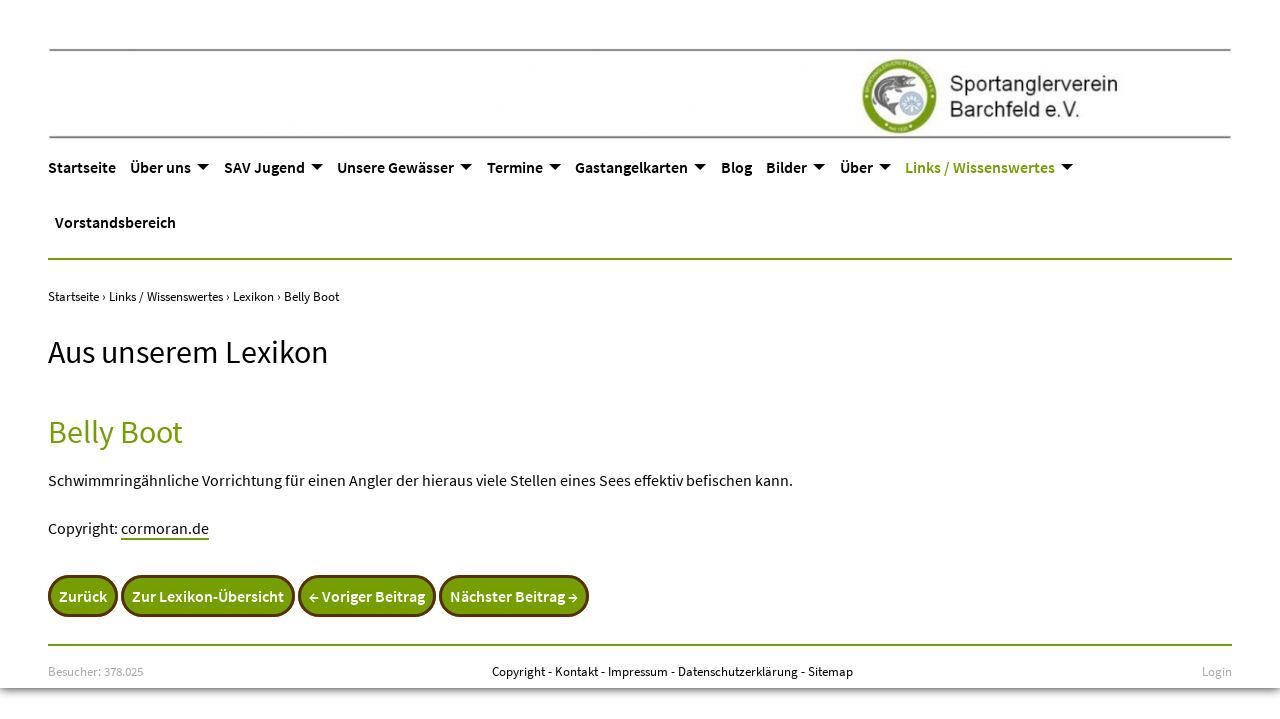

--- FILE ---
content_type: text/html; charset=UTF-8
request_url: https://www.sav-barchfeld.de/weiteres/lexikon/belly-boot
body_size: 3902
content:
<!DOCTYPE html>
<html lang="de" dir="ltr">
<head>
  <meta charset="utf-8">
  <title>Belly Boot | Barchfelder Sportanglerverein e.V.</title>
  <meta http-equiv="X-UA-Compatible" content="IE=edge">
  <meta name="viewport" content="width=device-width, initial-scale=1.0">
  <meta name="description" content="Diese Seite des Sportanglerverein Barchfeld e.V. ist ein Lexikon des Angelsports.">
  <meta name="keywords" content="Sportanglerverein Barchfeld, Barchfelder Sportanglerverein, Barchfeld, Sportanglerverein, Anglerverein, Angeln, Thüringen, Gewässer, Fisch, Sport, SAV Barchfeld, SAV, Angelreviere, Angelkartenverkauf, Schwarzer Hecht, Munk, Werra">
  <meta name="rights" content="Copyright © Sven Storm, Lange Gasse 10, 98597 Breitungen / Werra, Germany">
  <meta name="publisher" content="Sven Storm, Lange Gasse 10, 98597 Breitungen / Werra, Germany">
  <link rel="canonical" href="https://www.sav-barchfeld.de/weiteres/lexikon/belly-boot">
  <link rel="license" href="https://www.sav-barchfeld.de/ueber-die-website/copyright" title="Urheberrecht">
  <link rel="contents" href="https://www.sav-barchfeld.de/ueber-die-website/sitemap-website" title="Inhaltsverzeichnis">
  <link rel="shortcut icon" href="https://www.sav-barchfeld.de/assets/images/favicon.ico" type="image/vnd.microsoft.icon">
  <link rel="icon" href="https://www.sav-barchfeld.de/assets/images/favicon.ico" type="image/ico">
  <meta property="og:title" content="Belly Boot">
  <meta property="og:type" content="website">
  <meta property="og:url" content="https://www.sav-barchfeld.de/weiteres/lexikon/belly-boot">
  <meta property="og:site_name" content="Barchfelder Sportanglerverein e.V.">
  <meta property="og:description" content="Diese Seite des Sportanglerverein Barchfeld e.V. ist ein Lexikon des Angelsports.">
  <meta property="og:locale" content="de_DE">
  <link rel="stylesheet" href="https://www.sav-barchfeld.de/assets/css/default.min.css?version=1727079522" type="text/css">
  <!--[if lt IE 9]>
    <script src="https://www.sav-barchfeld.de/assets/js/html5shiv/html5shiv.min.js"></script>
  <![endif]-->
  <script type="text/javascript" src="https://www.sav-barchfeld.de/assets/js/jquery/jquery-1.7.1.min.js"></script>
  <script type="text/javascript" src="https://www.sav-barchfeld.de/assets/js/responsive-nav.js"></script>
</head>
<body id="top" class="dic_entry">
  <!--[if IE]>
  <div class="browserupdate">
    Sie benutzen einen veralteten Browser, der Ihren Besuch hier beeintr&auml;chtigen und Sicherheitsprobleme hervorrufen kann. Bitte
    <a href="https://browsehappy.com/" target="_browsehappycom">updaten Sie Ihren Browser!</a>
  </div>
  <![endif]-->
  <a class="hidden" href="#main" title="Überspringen Sie das Hauptmenü">Direkt zum Seiteninhalt</a>
  <header class="header cf">
    <div class="heading">
      <a class="logoquer" href="https://www.sav-barchfeld.de/">
        <img src="https://www.sav-barchfeld.de/assets/images/logo-quer.jpg" alt="Barchfelder Sportanglerverein e.V.">
      </a>
    </div>
    <!-- menu_minimaxi.php / K3 for SAV by HeinerEF -->
    <div class="cf">
    <h3 id="main-navigation" class="hidden">Haupt-Navigation:</h3>
    <button id="nav1toggle" class="nav-toggle" title="Bitte hier klicken, um das Hauptmenü anzuzeigen!"><i class="fa fa-bars" aria-hidden="true"></i></button>
    <nav id="nav1menu" class="nav-collapse nav1menu" role="navigation">
      <ul class="menu-items">
        <li><a href="https://www.sav-barchfeld.de" title="Startseite" class="">Startseite</a></li>
        <li class="dropdown"><a href="https://www.sav-barchfeld.de/about" title="&Uuml;ber uns" class="has-dropdown isnotfirst">&Uuml;ber uns</a>
          <ul class="sub-menu">
            <li><a href="https://www.sav-barchfeld.de/about/vorstand" title="Vorstand">Vorstand</a></li>
            <li><a href="https://www.sav-barchfeld.de/about/fischereiaufsicht" title="Fischereiaufsicht">Fischereiaufsicht</a></li>
            <li><a href="https://www.sav-barchfeld.de/about/mitglied-werden" title="Mitglied werden">Mitglied werden</a></li>
            <li><a href="https://www.sav-barchfeld.de/about/satzung" title="VEREINSSATZUNG des SAV Barchfeld e.V.">Satzung</a></li>
            <li><a href="https://www.sav-barchfeld.de/about/beitraege" title="Beitr&auml;ge">Beitr&auml;ge</a></li>
            <li><a href="https://www.sav-barchfeld.de/about/geschichte-des-vereins" title="Geschichte des Vereins">Geschichte des Vereins</a></li>
            <li class="dropdown"><a href="https://www.sav-barchfeld.de/about/achzig-jahre-sav" title="80 Jahre SAV" class="has-dropdown">80 Jahre SAV</a>
              <ul class="sub-menu">
                <li><a href="https://www.sav-barchfeld.de/about/achzig-jahre-sav/festveranstaltung" title="Festveranstaltung">Festveranstaltung</a></li>
                <li><a href="https://www.sav-barchfeld.de/about/achzig-jahre-sav/fischerfest" title="Fischerfest">Fischerfest</a></li>
                <li><a href="https://www.sav-barchfeld.de/about/achzig-jahre-sav/gottesdienst-und-ausklang-des-wochenendes" title="Gottesdienst und Ausklang des Wochenendes">Gottesdienst und Ausklang des Wochenendes</a></li>
              </ul>
            </li>
            <li><a href="https://www.sav-barchfeld.de/about/feedback" title="Feedback">Feedback</a></li>
            <li><a href="https://www.sav-barchfeld.de/about/vereinsheim-mieten" title="Vereinsheim mieten">Vereinsheim mieten</a></li>
          </ul>
        </li>
        <li class="dropdown"><a href="https://www.sav-barchfeld.de/sav-jugend" title="SAV Jugend" class="has-dropdown isnotfirst">SAV Jugend</a>
          <ul class="sub-menu">
            <li><a href="https://www.sav-barchfeld.de/sav-jugend/sav-jugend-blog" title="Jugend Blog">Jugend Blog</a></li>
            <li class="dropdown"><a href="https://www.sav-barchfeld.de/sav-jugend/sav-jugend-bilder" title="Bilder aus der Jugendgruppe" class="has-dropdown">Bilder aus der Jugendgruppe</a>
              <ul class="sub-menu">
                <li><a href="https://www.sav-barchfeld.de/sav-jugend/sav-jugend-bilder/jugendlager-vant-in-fambach" title="Jugendlager VANT in Fambach">Jugendlager VANT in Fambach</a></li>
                <li><a href="https://www.sav-barchfeld.de/sav-jugend/sav-jugend-bilder/jungendhegeangeln-vant-in-soemmerda" title="Jungendhegeangeln VANT in S&ouml;mmerda">Jungendhegeangeln VANT in S&ouml;mmerda</a></li>
                <li><a href="https://www.sav-barchfeld.de/sav-jugend/sav-jugend-bilder/feederlehrgang" title="Feederlehrgang">Feederlehrgang</a></li>
                <li><a href="https://www.sav-barchfeld.de/sav-jugend/sav-jugend-bilder/jugendfischen-des-vant-in-rossleben" title="Jugendfischen des VANT in Rossleben">Jugendfischen des VANT in Rossleben</a></li>
                <li><a href="https://www.sav-barchfeld.de/sav-jugend/sav-jugend-bilder/erstes-jugend-bild" title="Erstes Jugend Bild">Erstes Jugend Bild</a></li>
              </ul>
            </li>
          </ul>
        </li>
        <li class="dropdown"><a href="https://www.sav-barchfeld.de/unsere-gewaesser" title="Unsere Gew&auml;sser" class="has-dropdown isnotfirst">Unsere Gew&auml;sser</a>
          <ul class="sub-menu">
            <li><a href="https://www.sav-barchfeld.de/unsere-gewaesser/unsere-angelreviere" title="Unsere Angelreviere">Unsere Angelreviere</a></li>
            <li><a href="https://www.sav-barchfeld.de/unsere-gewaesser/gewaesserordnung" title="Gew&auml;sserordnungen">Gew&auml;sserordnungen</a></li>
            <li><a href="https://www.sav-barchfeld.de/unsere-gewaesser/schonzeiten-und-mindestmasse" title="Schonzeiten und Mindestma&szlig;e">Schonzeiten und Mindestma&szlig;e</a></li>
            <li><a href="https://www.sav-barchfeld.de/unsere-gewaesser/unsere-aufzuchtsgewaesser" title="Unsere Aufzuchtsgew&auml;sser">Unsere Aufzuchtsgew&auml;sser</a></li>
          </ul>
        </li>
        <li class="dropdown"><a href="https://www.sav-barchfeld.de/termine" title="Termine" class="has-dropdown isnotfirst">Termine</a>
          <ul class="sub-menu">
            <li><a href="https://www.sav-barchfeld.de/termine/termine-2026" title="Termine 2026">Termine 2026</a></li>
          </ul>
        </li>
        <li class="dropdown"><a href="https://www.sav-barchfeld.de/gastangelkarten" title="Gastangelkarten" class="has-dropdown isnotfirst">Gastangelkarten</a>
          <ul class="sub-menu">
            <li><a href="https://www.sav-barchfeld.de/gastangelkarten/angelkarte-online-kaufen" title="Angelkarte &quot;online&quot; kaufen">Angelkarte &quot;online&quot; kaufen</a></li>
          </ul>
        </li>
        <li><a href="https://www.sav-barchfeld.de/blog" title="Blog" class="isnotfirst">Blog</a></li>
        <li class="dropdown"><a href="https://www.sav-barchfeld.de/bilder" title="Bilder" class="has-dropdown isnotfirst">Bilder</a>
          <ul class="sub-menu">
            <li><a href="https://www.sav-barchfeld.de/bilder/bilder-2018" title="Bilder 2018">Bilder 2018</a></li>
            <li><a href="https://www.sav-barchfeld.de/bilder/bilder-2017" title="Bilder 2017">Bilder 2017</a></li>
            <li><a href="https://www.sav-barchfeld.de/bilder/bilder-2016" title="Bilder 2016">Bilder 2016</a></li>
            <li><a href="https://www.sav-barchfeld.de/bilder/bilder-2015" title="Bilder 2015">Bilder 2015</a></li>
            <li><a href="https://www.sav-barchfeld.de/bilder/bilder-2014" title="Bilder 2014">Bilder 2014</a></li>
          </ul>
        </li>
        <li class="dropdown"><a href="https://www.sav-barchfeld.de/ueber-die-website" title="&Uuml;ber die Webseite" class="has-dropdown isnotfirst">&Uuml;ber</a>
          <ul class="sub-menu">
            <li><a href="https://www.sav-barchfeld.de/ueber-die-website/kontakt" title="Kontakt">Kontakt</a></li>
            <li><a href="https://www.sav-barchfeld.de/ueber-die-website/feedback" title="Feedback">Feedback</a></li>
            <li><a href="https://www.sav-barchfeld.de/ueber-die-website/impressum" title="Impressum/Anbieterkennzeichnung">Impressum</a></li>
            <li><a href="https://www.sav-barchfeld.de/ueber-die-website/copyright" title="Copyright-/Urheberrechtshinweis">Copyright</a></li>
            <li><a href="https://www.sav-barchfeld.de/ueber-die-website/datenschutzerklaerung" title="Datenschutzerkl&auml;rung">Datenschutzerkl&auml;rung</a></li>
            <li><a href="https://www.sav-barchfeld.de/ueber-die-website/sitemap-website" title="Sitemap der Website">Sitemap der Website</a></li>
          </ul>
        </li>
        <li class="dropdown"><a href="https://www.sav-barchfeld.de/weiteres" title="Links / Wissenswertes" class="highlighted isnotfirst has-dropdown">Links / Wissenswertes</a>
          <ul class="sub-menu">
            <li><a href="https://www.sav-barchfeld.de/weiteres/links" title="Links">Links</a></li>
            <li><a href="https://www.sav-barchfeld.de/weiteres/lexikon" title="Lexikon" class="highlighted">Lexikon</a></li>
            <li><a href="https://www.sav-barchfeld.de/weiteres/wettervorhersage" title="Wetter in Barchfeld">Wetter in Barchfeld</a></li>
            <li><a href="https://www.sav-barchfeld.de/weiteres/anglerwitze" title="Anglerwitze">Anglerwitze</a></li>
            <li><a href="https://www.sav-barchfeld.de/weiteres/ebook" title="ebook | Der neue Arlinghaus - Nachhaltiges Management von Angelgew&auml;ssern: Ein Praxisleitfaden Berichte des IGB, Band 30, 231 S.">ebook | Der neue Arlinghaus - Nachhaltiges Management von Angelgew&auml;ssern: Ein Praxisleitfaden Berichte des IGB, Band 30, 231 S.</a></li>
            <li><a href="https://www.sav-barchfeld.de/weiteres/ebook-rote-liste-der-rundmaeuler-und-fische-thueringens" title="ebook | Rote Liste der Rundm&auml;uler und Fische Th&uuml;ringens">ebook | Rote Liste der Rundm&auml;uler und Fische Th&uuml;ringens</a></li>
            <li><a href="https://www.sav-barchfeld.de/weiteres/fische-in-thueringen" title="ebook | Fische in Th&uuml;ringen">ebook | Fische in Th&uuml;ringen</a></li>
            <li><a href="https://www.sav-barchfeld.de/weiteres/kleine-gewaesserfibel" title="ebook | Die kleine Gew&auml;sserfibel">ebook | Die kleine Gew&auml;sserfibel</a></li>
            <li><a href="https://www.sav-barchfeld.de/weiteres/ebook-fragen-antworten-zu-artenschutz-fischerei-und-jagd" title="ebook | Fragen &amp; Antworten zu Artenschutz, Fischerei und Jagd">ebook | Fragen &amp; Antworten zu Artenschutz, Fischerei und Jagd</a></li>
          </ul>
        </li>
        <li><a href="https://www.sav-barchfeld.de/board" title="Vorstandsbereich" class="isnotfirst">Vorstandsbereich</a></li>
      </ul>
    </nav>
    </div>
    <script>
    var customToggle = document.getElementById( 'nav1toggle' );
    var navigation = responsiveNav(".nav1menu", { customToggle: "#nav1toggle", enableFocus: true, enableDropdown: true, closeOnNavClick: true, openDropdown: '<span class="screen-reader-text">Öffne Menü</span>', closeDropdown: '<span class="screen-reader-text">Schließe Menü</span>', resizeMobile: function () { customToggle.setAttribute( 'aria-controls', 'nav' ); }, resizeDesktop: function () { customToggle.removeAttribute( 'aria-controls' ); }, });
    </script>
<!-- :site\snippets\active_user.php [k3] -->
  </header>
<!-- snippets\breadcrumb.php -->
    <div class="breadcrumb">
      <a id="breadcrumb"></a>
      <ul>
        <li><a href="https://www.sav-barchfeld.de">Startseite</a> &rsaquo;&nbsp;</li>
        <li><a href="https://www.sav-barchfeld.de/weiteres">Links / Wissenswertes</a> &rsaquo;&nbsp;</li>
        <li><a href="https://www.sav-barchfeld.de/weiteres/lexikon">Lexikon</a> &rsaquo;&nbsp;</li>
        <li><span class="active">Belly Boot</span></li>
      </ul>
    </div>
  <a id="main"></a>
  <!-- ********************************************************************************************** -->
  <main class="main" role="main">
        <!-- dic_entry.php -->
        <h1>Aus unserem Lexikon</h1>
        <br />
        <div class="text blog">
<!-- snippets\pagetitle.php -->
        <h2>Belly Boot</h2>
        <!-- :snippets\pagetitle.php -->
          <p>Schwimmringähnliche Vorrichtung für einen Angler der hieraus viele Stellen eines Sees effektiv befischen kann.</p>
          <p>Copyright: <a href="http://cormoran.de" rel="noreferrer" target="_blank">cormoran.de</a></p>
        </div>
    <nav class="pagination">
      <a href="javascript:history.back();" title="Zurück zur letzten Webseite"><span class="btn">Zurück</span></a>
      <a href="https://www.sav-barchfeld.de/weiteres/lexikon" title="Zur Lexikon-Übersicht"><span class="btn">Zur Lexikon-Übersicht</span></a>
      <a href="https://www.sav-barchfeld.de/weiteres/lexikon/beissindex" title="Bei&szlig;index"><span class="btn">&larr;&nbsp;Voriger&nbsp;Beitrag</span></a>
      <a href="https://www.sav-barchfeld.de/weiteres/lexikon/biber" title="Biber"><span class="btn">Nächster&nbsp;Beitrag&nbsp;&rarr;</span></a>
    </nav>
  </main>
  <div class="footer cf" role="contentinfo">
    <div class='counter'>Besucher: 378.025</div>
    <div class="mylogin">
      <a href="https://www.sav-barchfeld.de/setup/login">Login</a>
    </div>
    <div class="copyright">
      <p><a href="https://www.sav-barchfeld.de/ueber-die-website/copyright/" title="Copyright-/Urheberrechtshinweis">Copyright</a> - <a href="https://www.sav-barchfeld.de/ueber-die-website/kontakt" title="Kontakt">Kontakt</a> - <a href="https://www.sav-barchfeld.de/ueber-die-website/impressum" title="Impressum/Anbieterkennzeichnung">Impressum</a> - <a href="https://www.sav-barchfeld.de/ueber-die-website/datenschutzerklaerung" title="Datenschutzerkl&auml;rung">Datenschutzerkl&auml;rung</a> - <a href="https://www.sav-barchfeld.de/ueber-die-website/sitemap-website" title="Sitemap der Website">Sitemap</a></p>
    </div>
  </div>
  <a href="#top" class="to-top">Hoch</a>
  <script src="https://www.sav-barchfeld.de/assets/js/site.js"></script>
  <noscript>
    <div class="browserupdate">
      <h1>In Ihrem Browser ist <b>JavaScript</b> deaktiviert!</h1>
      <p>Ohne JavaScript wird diese Webseite nur unvollständig angezeigt!</p>
      <p><a href="https://www.enable-javascript.com/de/" target="_blank">Hier finden Sie eine Anleitung, wie Sie JavaScript in Ihrem Browser einschalten</a>.</p>
    </div>
  </noscript>
 </body>
</html>


--- FILE ---
content_type: text/css
request_url: https://www.sav-barchfeld.de/assets/css/default.min.css?version=1727079522
body_size: 11778
content:
/* Last update 2024-09-23 10:18:40 +02:00 by "SCSSPHP plugin" using "scssphp/scssphp" */
@charset "UTF-8";.shariff_home{width:100%}.shariff_header{float:right;display:float;margin-left:0px;display:inline;display:table-cell}.shariff ul{margin-bottom:0px !important}.shariff{display:inline !important}.shariff::after,.shariff::before{content:" ";display:table}.shariff::after{clear:both}.shariff ul{padding:0;margin:0}.shariff li{height:30px;display:inline-block;margin-right:14px;overflow:hidden;width:120px}.shariff li:last-child{margin-right:0}.shariff li a{color:#fff;position:relative;display:block;padding-left:34px;padding-right:5px;font-size:12px;line-height:31px;text-decoration:none}.shariff li.shariff-button a::before{position:absolute;left:5px;font-family:FontAwesome;font-weight:normal;-webkit-font-smoothing:antialiased;-moz-osx-font-smoothing:grayscale}.shariff li.facebook a{padding-left:24px;background-color:#3b5998}.shariff li.facebook a:hover{background-color:#4273c8}.shariff li.facebook a::before{content:"";font-size:17px}.shariff li.facebook .share_count{color:#183a75;background-color:#99adcf}.shariff li.whatsapp a{padding-left:24px;background-color:#5cbe4a}.shariff li.whatsapp a:hover{background-color:#34af23}.shariff li.whatsapp a::before{content:"";font-size:17px}.shariff li.whatsapp .share_count{color:#183a75;background-color:#99adcf}.shariff li.twitter a{background-color:#3a3a3a}.shariff li.twitter a:hover{background-color:#555}.shariff li.twitter .share_count{color:#0174a4;background-color:#96D4EE}.shariff li.print a{background-color:#999}.shariff li.print a:hover{background-color:#a8a8a8}.shariff li.print a::before{content:"";font-size:22px}.shariff li.print .fa-print{font-size:21px}@media only screen and (min-width:600px){.shariff .print .fa-print{font-size:18px}}.shariff li.mail a{background-color:#191970}.shariff li.mail a:hover{background-color:#7575E1}.shariff li.mail a::before{content:"";font-size:18px}.shariff li.info{width:23px;height:28px;border:1px solid #ccc}.shariff li.info a{padding:0}.shariff li.info a::before{content:"";font-size:16px;left:9px;color:#666}.shariff li.info a:hover{background-color:#efefef}.shariff li.info .share_text{display:block;text-indent:-9999px}.shariff li .share_count{padding:0 8px;height:28px;position:absolute;top:1px;right:1px;line-height:30px}@font-face{font-family:"FontAwesome";font-weight:normal;font-style:normal;src:url(../fonts/fontawesome-webfont.woff2)format("woff2"),url(../fonts/fontawesome-webfont.woff)format("woff")}@font-face{font-family:"Source Sans Pro";font-style:normal;font-weight:300;src:local("Source Sans Pro Light"),local("SourceSansPro-Light"),url(../fonts/sourcesanspro-300.woff2)format("woff2"),url(../fonts/sourcesanspro-300.woff)format("woff")}@font-face{font-family:"Source Sans Pro";font-style:normal;font-weight:400;src:local("Source Sans Pro"),local("SourceSansPro-Regular"),url(../fonts/sourcesanspro-400.woff2)format("woff2"),url(../fonts/sourcesanspro-400.woff)format("woff")}@font-face{font-family:"Source Sans Pro";font-style:italic;font-weight:400;src:local("Source Sans Pro Italic"),local("SourceSansPro-It"),url(../fonts/sourcesanspro-400-italic.woff2)format("woff2"),url(../fonts/sourcesanspro-400-italic.woff)format("woff")}@font-face{font-family:"Source Sans Pro";font-style:normal;font-weight:600;src:local("Source Sans Pro Semibold"),local("SourceSansPro-Semibold"),url(../fonts/sourcesanspro-600.woff2)format("woff2"),url(../fonts/sourcesanspro-600.woff)format("woff")}*,*:before,*:after{margin:0;padding:0;border:0;-webkit-box-sizing:border-box;-moz-box-sizing:border-box;box-sizing:border-box}article,aside,details,figure,figcaption,footer,header,hgroup,main,nav,section,summary{display:block}img{display:block;max-width:100%}a{color:#000;text-decoration:none;transition:color .3s,background .3s,border .3s}a:hover{color:#759E00;border-bottom:2px solid #759E00}.cf:after{content:"";display:table;clear:both}html{background-color:#FFFFFF;min-height:101%;cursor:default;font-family:"Source Sans Pro","Trebuchet MS","Helvetica Neue",Helvetica,Arial,sans-serif;-webkit-text-size-adjust:100%;-ms-text-size-adjust:100%;text-size-adjust:100%}@media screen and (max-width:42em){html{-webkit-hyphens:auto;-moz-hyphens:auto;-ms-hyphens:auto;hyphens:auto}}body{background-color:#FFFFFF;min-height:100%;margin:0 auto;font-size:16px;line-height:1.5em;padding:1.5em 1.5em 0px;max-width:1320px;box-shadow:0 0 10px rgba(0,0,0,.9)}.hidden{display:none}.header{border-bottom:2px solid #759E00;margin-bottom:1.5em}@media screen and (max-width:42em){.header{margin-bottom:.5em}}.header .mainmenu{padding-top:1.5em}.history{float:right;display:inline;text-align:left}.history li{list-style:none}.history li a{border-bottom:2px solid #ddd !important}.history{border-width:1px;border-style:solid;border-color:red;vertical-align:top;padding:.5em}.nav-collapse{width:100%;margin-bottom:.5em}.nav-collapse ul{margin:0;padding:0;width:100%;display:block;list-style:none}.nav-collapse li{width:100%;display:block}.js .nav-collapse{clip:rect(0 0 0 0);max-height:0;position:absolute;display:block;overflow:hidden;zoom:1}.nav-collapse.opened{max-height:9999px}.nav-toggle{-webkit-tap-highlight-color:rgba(0,0,0,0);-webkit-touch-callout:none;-webkit-user-select:none;-moz-user-select:none;-ms-user-select:none;-o-user-select:none;user-select:none}@media screen and (min-width:60em){.js .nav-collapse{position:relative}.js .nav-collapse.closed{max-height:none}.nav-toggle{display:none}}button.nav-toggle,button.dropdown-toggle{-webkit-appearance:button;cursor:pointer}button.dropdown-toggle{background-color:transparent;font-weight:600}.screen-reader-text{clip:rect(1px,1px,1px,1px);position:absolute !important;height:1px;width:1px;overflow:hidden}.screen-reader-text:focus{background-color:#f1f1f1;border-radius:3px;box-shadow:0 0 2px 2px rgba(0,0,0,.6);clip:auto !important;color:#21759b;display:block;font-size:14px;font-size:.875rem;font-weight:600;height:auto;left:5px;line-height:normal;padding:15px 23px 14px;text-decoration:none;top:5px;width:auto;z-index:100000}.nav-collapse,.nav-collapse *{-webkit-box-sizing:border-box;-moz-box-sizing:border-box;box-sizing:border-box}.nav-collapse{-webkit-user-select:none;-moz-user-select:none;-ms-user-select:none;-o-user-select:none;user-select:none}.nav-collapse,.nav-collapse ul{list-style:none;width:100%;float:left}@media screen and (min-width:60em){.nav-collapse{width:auto}}.nav-collapse > ul{border-top:1px solid rgba(255,255,255,.15)}.nav-collapse li{float:left;width:100%}@media screen and (min-width:60em){.nav-collapse li{width:auto}}.nav-collapse a{background-color:transparent;color:#000;border-bottom:1px solid rgba(255,255,255,.15);float:left;padding:1em;text-decoration:none;width:100%;font-size:1em}.nav-collapse .menu-items ul a{padding-left:1em}@media screen and (min-width:60em){.nav-collapse a{border-bottom:0;border-right:1px solid white;padding:1em 1.5em;margin:0;float:left;text-align:center}.nav-collapse li:first-child a{border-left:0}}.nav-toggle{border:1px solid #3e4853;color:#000;background-color:#fff;font-weight:600;-webkit-font-smoothing:antialiased;-moz-osx-font-smoothing:grayscale;-webkit-touch-callout:none;-webkit-user-select:none;-moz-user-select:none;-ms-user-select:none;user-select:none;text-decoration:none;position:relative;overflow:hidden;float:right;line-height:39px;padding:0 .75em;margin-top:7px;margin-right:5%}.nav-toggle:hover,.nav-toggle:focus,.nav-toggle:active{background-color:#000;color:#fff}@media screen and (max-width:59.999em){.js .nav-collapse{visibility:hidden}.js .nav-collapse.opened{visibility:visible}.js .nav-collapse.multiple-level-nav.opened.dropdown-active{max-height:9999px !important}.js .nav-collapse.multiple-level-nav .sub-menu{clip:rect(0 0 0 0);max-height:0;position:absolute;display:none;overflow:hidden;zoom:1}.js .nav-collapse.multiple-level-nav .sub-menu.toggled{display:block;max-height:9999px;position:relative}.js .nav-collapse li{position:relative}.js .nav-collapse li a.has-dropdown{padding-right:4em}.js .nav-collapse .dropdown-toggle{border:1px solid #fff;color:#fff;content:"";height:46px;width:46px;padding:0;position:absolute;margin:0;text-transform:lowercase;top:.6em;right:4%}.js .nav-collapse .dropdown-toggle:hover,.js .nav-collapse .dropdown-toggle:focus,.js .nav-collapse .dropdown-toggle:active{background-color:#fff;color:#759E00}.js .nav-collapse .dropdown-toggle:after{content:"+";font-size:20px}.js .nav-collapse .dropdown-toggle.toggled:after{content:"-"}}.nav-collapse ul ul a{background-color:#1a1a1a;color:#fff}.nav-collapse ul ul ul a{background-color:#333}.nav-collapse ul ul ul ul a{background-color:#4d4d4d}.nav-collapse ul ul ul ul ul a{background-color:#666}@media screen and (max-width:59.999em){.nav-collapse > ul > li > a{background-color:black;color:#fff;font-weight:600}.nav-collapse .menu-items ul a{padding-left:2em}.nav-collapse .menu-items ul ul a{padding-left:3em}.nav-collapse .menu-items ul ul ul a{padding-left:4em}.nav-collapse .menu-items ul ul ul ul a{padding-left:5em}}@media screen and (min-width:60em){.dropdown-toggle{display:none}}.menu-items ul ul{border:0;padding:0}@media screen and (min-width:60em){.nav-collapse{padding-right:4%;position:relative}.js .nav-collapse,.js .nav-collapse .dropdown ul{max-height:none;overflow:visible}.has-dropdown:after{font-size:1.5em;line-height:.8;float:right;content:"";width:0;height:0;margin:1em 0 0 .25em;border-left:6px solid transparent;border-right:6px solid transparent;border-top:6px solid #000}.nav-collapse > ul.menu-items > li > a:hover.has-dropdown:after{border-top:6px solid #fff}.dropdown ul .has-dropdown:after{content:"";width:0;height:0;margin:.3em 0 0 .5em;border-bottom:6px solid transparent;border-top:6px solid transparent;border-left:6px solid #fff}.dropdown ul a:hover.has-dropdown:after{border-left:6px solid #fff}.nav-collapse .dropdown{position:relative}.nav-collapse .dropdown li{width:100%}.nav-collapse .dropdown ul a{text-align:left;border:0;border-top:1px solid #fff}.nav-collapse li{border:0;display:inline-block;height:55px;line-height:55px;position:relative}.nav-collapse a{background-color:transparent;display:inline-block;padding:0 1em}.nav-collapse > ul > li > a{padding:0 .42em 0 0;font-weight:600}.nav-collapse > ul > li > a.isnotfirst{padding-left:.42em}.nav-collapse ul ul{float:left;margin:0;position:absolute;top:85px;left:-999em;z-index:99999;text-align:center}.nav-collapse li li{border:0;display:block;height:auto;line-height:1.0909090909}.nav-collapse ul ul ul{left:-999em;top:20px}.nav-collapse ul ul a{padding:15px 12px;white-space:normal;width:200px}.nav-collapse ul li:hover > ul,.nav-collapse ul li.focus > ul{top:55px;left:0}.nav-collapse > ul > li:hover > ul:before,.nav-collapse > ul > li.focus > ul:before{position:absolute;z-index:-1;content:"";top:-1em;left:0;border-top:1em solid transparent;border-bottom:1em solid transparent;border-left:1em solid #1a1a1a}.nav-collapse ul ul li:hover > ul,.nav-collapse ul ul li.focus > ul{top:0;left:0;margin-left:200px;border-left:1px solid #fff}}.nav-collapse a.highlighted,.nav-collapse a.current{color:#759E00}.nav-collapse ul ul li a:hover,.nav-collapse li.focus > a{background-color:#759E00;color:#fff;color:#fff}.nav-collapse > ul > li > a:hover{background-color:#759E00;color:#fff}.nav-collapse a.current{cursor:not-allowed}@media print{nav#nav1menu,nav#nav2menu{display:none}}iframe.map{height:700px;width:850px;width:100%}@media screen{body{padding:3em 3em 0px}.logo{float:left}}@media screen and (max-width:30em){body{padding:1.5em .5em .2px;box-shadow:0 0 0 rgba(0,0,0,0)}iframe.map{height:350px;width:100%}}@media screen and (max-width:42em){.logoquer img{align:right;display:inline;position:absolute;max-width:42em !important;right:0px}.heading{min-height:50px}iframe.map{height:500px;width:100%}}h1{font-size:2em;line-height:1.25em;font-weight:400;margin-bottom:.5em}h2{font-size:2em;line-height:1.25em;font-weight:400;margin-bottom:.5em;color:#759E00}h3{font-size:1.5em;line-height:1.5em;font-weight:400;margin-bottom:.5em}h4{font-size:1.25em;font-weight:600;line-height:1.5em;margin-bottom:.5em;color:#759E00}h5{font-size:1.125em;font-weight:600;line-height:1.5em;margin-bottom:.5em}h6{font-size:1.125em;font-weight:600;line-height:1.5em;margin-bottom:.5em;color:#759E00}h1 a,h2 a,h3 a,h4 a,h5 a{color:inherit;border:0 !important}h1 a.sav,h2 a.sav,h3 a.sav,h4 a.sav,h5 a.sav{color:#759E00}h1,h2,h3,h4{-webkit-hyphens:auto;-moz-hyphens:auto;-ms-hyphens:auto;hyphens:auto}.main{padding-bottom:1.5em;padding-top:1.5em;border-bottom:2px solid #759E00}.main hr{margin:3em 0;height:2px;background:#759e00}@media screen and (max-width:42em){.main hr{margin:1em 0}}.main p,.main .teaser img{margin-bottom:1.5em}.main ul ~ p,.main ol ~ p,.main ul ~ figure,.main ol ~ figure,.main ul ~ h1,.main ol ~ h1,.main ul ~ h2,.main ol ~ h2,.main ul ~ h3,.main ol ~ h3,.main ul ~ h4,.main ol ~ h4{margin-top:1.5rem}.main ol ul,.main ul ol,.main ul ul,.main ol ol{margin-bottom:0px}.main a,.main h1 span a{border-bottom:2px solid #759e00}.main a:hover{border-color:#759e00;border-bottom:2px solid}.main .pagination a{border-bottom:0 !important}.text ul,.text ol{margin-left:1.5em}.meta{margin-bottom:1.5em}.meta li{float:left;list-style:none;margin-right:2em;color:#759E00}.meta li b{font-weight:400;color:#000;padding-right:.25em}.teaser{list-style:none;margin-bottom:0 !important;padding-bottom:0}.teaser li{margin-bottom:1.5em;list-style:none;-webkit-hyphens:auto;-moz-hyphens:auto;-ms-hyphens:auto;hyphens:auto}.teaser li.adminnecessaryblog{border:2px dashed #ff0080;padding:6px}.teaser li.invisibleblog{border:2px dotted blue;padding:6px}@media screen and (min-width:50em){.teaser li{float:left;width:30%;margin-left:5%}.teaser li.first{margin-left:0}}.nextprev .prev{float:left}.nextprev .next{float:right}.footer{padding:1em 0 5px;font-size:.8em}.counter{float:left;display:inline;color:#aaa}.mylogin{float:right;display:inline}.mylogin a{color:#aaa}.footer p{text-align:center}.site-slogan{font-size:.9em}.footer .feed{float:left;display:inline}.footer .feed a{color:#000}.footer .feed a i{color:#E4702E}.user-avatar{height:140px;width:140px}.admin-user-name{padding:0 0 .5em}.user-name{padding:.5em 0px 1em}div.admin code,div.user code{color:#0000FF;font-weight:bold;font-size:1.125em}.blogarticle code,.blogarticle pre{color:#00F;background-color:#f9f9f9;padding:.25em;margin-bottom:1em}.inline{display:inline}.left{text-align:left}.right{text-align:right}.center{text-align:center}.white{color:#fff}.mini{font-size:.75em;line-height:1.1em}.size10p{font-size:10%}b,strong{color:#759E00}.red{color:#f00 !important}.blue{color:#00f !important}.black{color:#000 !important}div.admin code,div.user code{font-weight:bold;font-size:1.125em}div.user .admin-user-name code{color:#00F}.pagestatus{color:#F117DB !important;font-style:italic;font-weight:600}.admincolortest{color:#0F0 !important}.admincolor{color:blue !important}.admineditlink{font-size:75%;border-bottom:0px !important;font-weight:bold}.list_intern,.list_intern a{font-style:italic;color:#008040}.intern,a.intern,.intern a{color:#FF0080}.upcasefirstchars{text-transform:capitalize}.browserupdate{display:block;margin-bottom:1em;padding:2em;color:#fff;text-align:center;background-color:#f00}.browserupdate a{color:#fff;text-decoration:underline}figure{display:inline-block;margin:0;margin-bottom:1em}figure img{margin:0 !important}figure img.img-responsive{max-width:100%}a.right,p img.right{float:right;margin-left:20px}figure.right,figure.left,a.left,p img.left{float:left;margin-right:20px}figure.center,figure.center img,a.center,p img.center{display:inline-block;float:left;margin-right:20px}p .extern{border-bottom:none !important}div.breadcrumb{overflow:hidden;font-size:.8em}div.breadcrumb li{float:left;list-style:outside none none}.rundrum,.rundrum td,.rundrum th,.rundrum td li{border-width:1px;border-style:solid;border-color:blue;vertical-align:top}p.meetingdates,span.published,p.published{font-style:italic}figcaption{text-align:center;border-bottom:1px solid #759E00 !important;border-left:1px solid #759E00 !important;border-right:1px solid #759E00 !important;padding-left:3px;padding-right:3px}figure.CoverImageHome img{width:100%}figure.CoverImageHome{margin-bottom:2em;display:block}figcaption.caption-top{border-top:1px solid #759E00 !important;border-bottom:0px !important}figcaption .copyright{font-size:75%;text-align:right;color:#808080}figcaption .caption{font-size:1rem;color:#759E00;font-weight:bold}.veranstaltungstyp{line-height:1em;margin:0px;font-style:italic}table{margin-bottom:20px}table,table td{border-width:1px;border-style:dotted;border-color:#759E00;vertical-align:top;padding:10px;border-collapse:collapse;background-color:#FFFFFF}table p{margin-bottom:0px !important}thead th,thead{position:-webkit-sticky;position:sticky;top:0}table th:not(:empty){vertical-align:top;padding:10px;border-collapse:collapse;outline-style:dotted;outline-width:1px;outline-color:#fff;color:#fff;background-color:#759E00}tr.even td{background-color:#f4f7eb}@media screen{tr.nextevent td{font-weight:600;background-color:#c8d899}}div.overflowx{overflow-x:visible}.pagination{margin-top:2em}.btn{font-size:1em;line-height:3em;padding:.5em;color:#ffffff;font-weight:600;background:#759E00;border:3px solid #572e05;-webkit-border-radius:23px;-moz-border-radius:23px;border-radius:23px;vertical-align:middle;-webkit-appearance:none;-moz-appearance:none;appearance:none;white-space:nowrap}.btn.inactive{opacity:.5;filter:alpha(opacity=50)}.btn:focus,.btn:hover{background-color:#000;color:#fff}.buttons-centered{text-align:center}blockquote:before,blockquote:after{content:none}div blockquote{border-left:3px solid #759E00;padding-left:20px}blockquote{quotes:none}div.user{border-bottom:2px solid #759E00}.input{padding:.5em;font-size:1em;line-height:1.5em;font-weight:400;border:2px solid #ddd;background:#fff;width:100%;display:block;-webkit-appearance:none;-moz-appearance:none;-ms-appearance:none;appearance:none;border-radius:0}.input:focus{outline:0;border-color:#8dae28}.label{display:block;font-size:1em;font-weight:600;line-height:1.5em;padding-bottom:.5em;position:relative}.label abbr{border:0 none;color:#8dae28;padding-left:.25em;text-decoration:none}.icon{font-size:14px;position:relative;top:10px;display:inline-block;font-style:normal;font-weight:bold;text-align:center;line-height:1em}.modal-content{margin:1.5em;margin-left:2em;margin:1.5em auto 1.5em auto;max-width:32em;padding:2em;box-shadow:0 0 10px rgba(0,0,0,.9);z-index:100}.modal-content .form{padding:1.5em}fieldset{border:0 none}.message-is-alert{text-align:center;color:#fff;background:#f00;padding:.5em}.field{margin-bottom:1.5em;position:relative}.field-icon{position:absolute;top:2px;right:2px;bottom:2px;width:3em;border-left:1px dashed #ddd;background:#fff;pointer-events:none}.field-icon .icon{position:absolute;top:50%;left:0;right:0;text-align:center;margin-top:-7px;color:#777}.field-with-icon .input{padding-right:3em}.field-icon span{display:block;padding:0;line-height:3em;font-size:.8em;text-align:center;color:#777}.field-content{position:relative}.no-margin-bottom{margin-bottom:0em !important}ul.bilderliste li,ul.gallery li{list-style:none;margin-top:2em}ul.bilderliste,ul.gallery{margin-left:0px}div.window-size-indicator{font:.8em sans-serif;position:fixed;left:0;bottom:8.4em;z-index:999999;padding:.25em .25em;color:#fff;background-color:#222}.to-top{position:fixed;right:0;bottom:6em;z-index:999;padding:.5em 1em;background-color:rgba(255,255,255,.8);border-width:1px;border-style:dotted;border-color:#759E00;opacity:.8;filter:alpha(opacity=80)}.to-top:after{content:"↑";margin-left:.25em}div.table{display:table;border-collapse:collapse;width:100%}div.tr{display:table-row}div.td{display:table-cell;border:0 solid #FFF;padding:0px;overflow:hidden}.subtitle{font-size:1.25rem;font-weight:400;line-height:1.5}tr.ishidden,div.ishidden{background:#F4EFE3}div.websitemenu .depth-1 > a{font-weight:600;font-style:italic}.coverimage_youth{margin-left:0px}hr.youth{margin-top:0px}div.table.alphabetise div.tr div.td.first,div.table.alphabetise div.tr div.td span.item{padding-right:10px;white-space:nowrap}main.main div.text p,main.main div.text > ul,main.main div.text > ol,div.blog.total p{max-width:50em}tt{background-color:#FFFFE0}.fa{display:inline-block;font:normal normal normal 14px/1 FontAwesome;font-size:inherit;text-rendering:auto;-webkit-font-smoothing:antialiased;-moz-osx-font-smoothing:grayscale}.fa-lg{font-size:1.3333333333em;line-height:.75em;vertical-align:-15%}.fa-2x{font-size:2em}.fa-3x{font-size:3em}.fa-4x{font-size:4em}.fa-5x{font-size:5em}.fa-fw{width:1.2857142857em;text-align:center}.fa-ul{padding-left:0;margin-left:2.1428571429em;list-style-type:none}.fa-ul > li{position:relative}.fa-li{position:absolute;left:-2.1428571429em;width:2.1428571429em;top:.1428571429em;text-align:center}.fa-li.fa-lg{left:-1.8571428571em}.fa-glass:before{content:""}.fa-music:before{content:""}.fa-search:before{content:""}.fa-envelope-o:before{content:""}.fa-heart:before{content:""}.fa-star:before{content:""}.fa-star-o:before{content:""}.fa-user:before{content:""}.fa-film:before{content:""}.fa-th-large:before{content:""}.fa-th:before{content:""}.fa-th-list:before{content:""}.fa-check:before{content:""}.fa-remove:before,.fa-close:before,.fa-times:before{content:""}.fa-search-plus:before{content:""}.fa-search-minus:before{content:""}.fa-power-off:before{content:""}.fa-signal:before{content:""}.fa-gear:before,.fa-cog:before{content:""}.fa-trash-o:before{content:""}.fa-home:before{content:""}.fa-file-o:before{content:""}.fa-clock-o:before{content:""}.fa-road:before{content:""}.fa-download:before{content:""}.fa-arrow-circle-o-down:before{content:""}.fa-arrow-circle-o-up:before{content:""}.fa-inbox:before{content:""}.fa-play-circle-o:before{content:""}.fa-rotate-right:before,.fa-repeat:before{content:""}.fa-refresh:before{content:""}.fa-list-alt:before{content:""}.fa-lock:before{content:""}.fa-flag:before{content:""}.fa-headphones:before{content:""}.fa-volume-off:before{content:""}.fa-volume-down:before{content:""}.fa-volume-up:before{content:""}.fa-qrcode:before{content:""}.fa-barcode:before{content:""}.fa-tag:before{content:""}.fa-tags:before{content:""}.fa-book:before{content:""}.fa-bookmark:before{content:""}.fa-print:before{content:""}.fa-camera:before{content:""}.fa-font:before{content:""}.fa-bold:before{content:""}.fa-italic:before{content:""}.fa-text-height:before{content:""}.fa-text-width:before{content:""}.fa-align-left:before{content:""}.fa-align-center:before{content:""}.fa-align-right:before{content:""}.fa-align-justify:before{content:""}.fa-list:before{content:""}.fa-dedent:before,.fa-outdent:before{content:""}.fa-indent:before{content:""}.fa-video-camera:before{content:""}.fa-photo:before,.fa-image:before,.fa-picture-o:before{content:""}.fa-pencil:before{content:""}.fa-map-marker:before{content:""}.fa-adjust:before{content:""}.fa-tint:before{content:""}.fa-edit:before,.fa-pencil-square-o:before{content:""}.fa-share-square-o:before{content:""}.fa-check-square-o:before{content:""}.fa-arrows:before{content:""}.fa-step-backward:before{content:""}.fa-fast-backward:before{content:""}.fa-backward:before{content:""}.fa-play:before{content:""}.fa-pause:before{content:""}.fa-stop:before{content:""}.fa-forward:before{content:""}.fa-fast-forward:before{content:""}.fa-step-forward:before{content:""}.fa-eject:before{content:""}.fa-chevron-left:before{content:""}.fa-chevron-right:before{content:""}.fa-plus-circle:before{content:""}.fa-minus-circle:before{content:""}.fa-times-circle:before{content:""}.fa-check-circle:before{content:""}.fa-question-circle:before{content:""}.fa-info-circle:before{content:""}.fa-crosshairs:before{content:""}.fa-times-circle-o:before{content:""}.fa-check-circle-o:before{content:""}.fa-ban:before{content:""}.fa-arrow-left:before{content:""}.fa-arrow-right:before{content:""}.fa-arrow-up:before{content:""}.fa-arrow-down:before{content:""}.fa-mail-forward:before,.fa-share:before{content:""}.fa-expand:before{content:""}.fa-compress:before{content:""}.fa-plus:before{content:""}.fa-minus:before{content:""}.fa-asterisk:before{content:""}.fa-exclamation-circle:before{content:""}.fa-gift:before{content:""}.fa-leaf:before{content:""}.fa-fire:before{content:""}.fa-eye:before{content:""}.fa-eye-slash:before{content:""}.fa-warning:before,.fa-exclamation-triangle:before{content:""}.fa-plane:before{content:""}.fa-calendar:before{content:""}.fa-random:before{content:""}.fa-comment:before{content:""}.fa-magnet:before{content:""}.fa-chevron-up:before{content:""}.fa-chevron-down:before{content:""}.fa-retweet:before{content:""}.fa-shopping-cart:before{content:""}.fa-folder:before{content:""}.fa-folder-open:before{content:""}.fa-arrows-v:before{content:""}.fa-arrows-h:before{content:""}.fa-bar-chart-o:before,.fa-bar-chart:before{content:""}.fa-twitter-square:before{content:""}.fa-facebook-square:before{content:""}.fa-camera-retro:before{content:""}.fa-key:before{content:""}.fa-gears:before,.fa-cogs:before{content:""}.fa-comments:before{content:""}.fa-thumbs-o-up:before{content:""}.fa-thumbs-o-down:before{content:""}.fa-star-half:before{content:""}.fa-heart-o:before{content:""}.fa-sign-out:before{content:""}.fa-linkedin-square:before{content:""}.fa-thumb-tack:before{content:""}.fa-external-link:before{content:""}.fa-sign-in:before{content:""}.fa-trophy:before{content:""}.fa-github-square:before{content:""}.fa-upload:before{content:""}.fa-lemon-o:before{content:""}.fa-phone:before{content:""}.fa-square-o:before{content:""}.fa-bookmark-o:before{content:""}.fa-phone-square:before{content:""}.fa-twitter:before{content:""}.fa-facebook-f:before,.fa-facebook:before{content:""}.fa-github:before{content:""}.fa-unlock:before{content:""}.fa-credit-card:before{content:""}.fa-feed:before,.fa-rss:before{content:""}.fa-hdd-o:before{content:""}.fa-bullhorn:before{content:""}.fa-bell:before{content:""}.fa-certificate:before{content:""}.fa-hand-o-right:before{content:""}.fa-hand-o-left:before{content:""}.fa-hand-o-up:before{content:""}.fa-hand-o-down:before{content:""}.fa-arrow-circle-left:before{content:""}.fa-arrow-circle-right:before{content:""}.fa-arrow-circle-up:before{content:""}.fa-arrow-circle-down:before{content:""}.fa-globe:before{content:""}.fa-wrench:before{content:""}.fa-tasks:before{content:""}.fa-filter:before{content:""}.fa-briefcase:before{content:""}.fa-arrows-alt:before{content:""}.fa-group:before,.fa-users:before{content:""}.fa-chain:before,.fa-link:before{content:""}.fa-cloud:before{content:""}.fa-flask:before{content:""}.fa-cut:before,.fa-scissors:before{content:""}.fa-copy:before,.fa-files-o:before{content:""}.fa-paperclip:before{content:""}.fa-save:before,.fa-floppy-o:before{content:""}.fa-square:before{content:""}.fa-navicon:before,.fa-reorder:before,.fa-bars:before{content:""}.fa-list-ul:before{content:""}.fa-list-ol:before{content:""}.fa-strikethrough:before{content:""}.fa-underline:before{content:""}.fa-table:before{content:""}.fa-magic:before{content:""}.fa-truck:before{content:""}.fa-pinterest:before{content:""}.fa-pinterest-square:before{content:""}.fa-google-plus-square:before{content:""}.fa-google-plus:before{content:""}.fa-money:before{content:""}.fa-caret-down:before{content:""}.fa-caret-up:before{content:""}.fa-caret-left:before{content:""}.fa-caret-right:before{content:""}.fa-columns:before{content:""}.fa-unsorted:before,.fa-sort:before{content:""}.fa-sort-down:before,.fa-sort-desc:before{content:""}.fa-sort-up:before,.fa-sort-asc:before{content:""}.fa-envelope:before{content:""}.fa-linkedin:before{content:""}.fa-rotate-left:before,.fa-undo:before{content:""}.fa-legal:before,.fa-gavel:before{content:""}.fa-dashboard:before,.fa-tachometer:before{content:""}.fa-comment-o:before{content:""}.fa-comments-o:before{content:""}.fa-flash:before,.fa-bolt:before{content:""}.fa-sitemap:before{content:""}.fa-umbrella:before{content:""}.fa-paste:before,.fa-clipboard:before{content:""}.fa-lightbulb-o:before{content:""}.fa-exchange:before{content:""}.fa-cloud-download:before{content:""}.fa-cloud-upload:before{content:""}.fa-user-md:before{content:""}.fa-stethoscope:before{content:""}.fa-suitcase:before{content:""}.fa-bell-o:before{content:""}.fa-coffee:before{content:""}.fa-cutlery:before{content:""}.fa-file-text-o:before{content:""}.fa-building-o:before{content:""}.fa-hospital-o:before{content:""}.fa-ambulance:before{content:""}.fa-medkit:before{content:""}.fa-fighter-jet:before{content:""}.fa-beer:before{content:""}.fa-h-square:before{content:""}.fa-plus-square:before{content:""}.fa-angle-double-left:before{content:""}.fa-angle-double-right:before{content:""}.fa-angle-double-up:before{content:""}.fa-angle-double-down:before{content:""}.fa-angle-left:before{content:""}.fa-angle-right:before{content:""}.fa-angle-up:before{content:""}.fa-angle-down:before{content:""}.fa-desktop:before{content:""}.fa-laptop:before{content:""}.fa-tablet:before{content:""}.fa-mobile-phone:before,.fa-mobile:before{content:""}.fa-circle-o:before{content:""}.fa-quote-left:before{content:""}.fa-quote-right:before{content:""}.fa-spinner:before{content:""}.fa-circle:before{content:""}.fa-mail-reply:before,.fa-reply:before{content:""}.fa-github-alt:before{content:""}.fa-folder-o:before{content:""}.fa-folder-open-o:before{content:""}.fa-smile-o:before{content:""}.fa-frown-o:before{content:""}.fa-meh-o:before{content:""}.fa-gamepad:before{content:""}.fa-keyboard-o:before{content:""}.fa-flag-o:before{content:""}.fa-flag-checkered:before{content:""}.fa-terminal:before{content:""}.fa-code:before{content:""}.fa-mail-reply-all:before,.fa-reply-all:before{content:""}.fa-star-half-empty:before,.fa-star-half-full:before,.fa-star-half-o:before{content:""}.fa-location-arrow:before{content:""}.fa-crop:before{content:""}.fa-code-fork:before{content:""}.fa-unlink:before,.fa-chain-broken:before{content:""}.fa-question:before{content:""}.fa-info:before{content:""}.fa-exclamation:before{content:""}.fa-superscript:before{content:""}.fa-subscript:before{content:""}.fa-eraser:before{content:""}.fa-puzzle-piece:before{content:""}.fa-microphone:before{content:""}.fa-microphone-slash:before{content:""}.fa-shield:before{content:""}.fa-calendar-o:before{content:""}.fa-fire-extinguisher:before{content:""}.fa-rocket:before{content:""}.fa-maxcdn:before{content:""}.fa-chevron-circle-left:before{content:""}.fa-chevron-circle-right:before{content:""}.fa-chevron-circle-up:before{content:""}.fa-chevron-circle-down:before{content:""}.fa-html5:before{content:""}.fa-css3:before{content:""}.fa-anchor:before{content:""}.fa-unlock-alt:before{content:""}.fa-bullseye:before{content:""}.fa-ellipsis-h:before{content:""}.fa-ellipsis-v:before{content:""}.fa-rss-square:before{content:""}.fa-play-circle:before{content:""}.fa-ticket:before{content:""}.fa-minus-square:before{content:""}.fa-minus-square-o:before{content:""}.fa-level-up:before{content:""}.fa-level-down:before{content:""}.fa-check-square:before{content:""}.fa-pencil-square:before{content:""}.fa-external-link-square:before{content:""}.fa-share-square:before{content:""}.fa-compass:before{content:""}.fa-toggle-down:before,.fa-caret-square-o-down:before{content:""}.fa-toggle-up:before,.fa-caret-square-o-up:before{content:""}.fa-toggle-right:before,.fa-caret-square-o-right:before{content:""}.fa-euro:before,.fa-eur:before{content:""}.fa-gbp:before{content:""}.fa-dollar:before,.fa-usd:before{content:""}.fa-rupee:before,.fa-inr:before{content:""}.fa-cny:before,.fa-rmb:before,.fa-yen:before,.fa-jpy:before{content:""}.fa-ruble:before,.fa-rouble:before,.fa-rub:before{content:""}.fa-won:before,.fa-krw:before{content:""}.fa-bitcoin:before,.fa-btc:before{content:""}.fa-file:before{content:""}.fa-file-text:before{content:""}.fa-sort-alpha-asc:before{content:""}.fa-sort-alpha-desc:before{content:""}.fa-sort-amount-asc:before{content:""}.fa-sort-amount-desc:before{content:""}.fa-sort-numeric-asc:before{content:""}.fa-sort-numeric-desc:before{content:""}.fa-thumbs-up:before{content:""}.fa-thumbs-down:before{content:""}.fa-youtube-square:before{content:""}.fa-youtube:before{content:""}.fa-xing:before{content:""}.fa-xing-square:before{content:""}.fa-youtube-play:before{content:""}.fa-dropbox:before{content:""}.fa-stack-overflow:before{content:""}.fa-instagram:before{content:""}.fa-flickr:before{content:""}.fa-adn:before{content:""}.fa-bitbucket:before{content:""}.fa-bitbucket-square:before{content:""}.fa-tumblr:before{content:""}.fa-tumblr-square:before{content:""}.fa-long-arrow-down:before{content:""}.fa-long-arrow-up:before{content:""}.fa-long-arrow-left:before{content:""}.fa-long-arrow-right:before{content:""}.fa-apple:before{content:""}.fa-windows:before{content:""}.fa-android:before{content:""}.fa-linux:before{content:""}.fa-dribbble:before{content:""}.fa-skype:before{content:""}.fa-foursquare:before{content:""}.fa-trello:before{content:""}.fa-female:before{content:""}.fa-male:before{content:""}.fa-gittip:before,.fa-gratipay:before{content:""}.fa-sun-o:before{content:""}.fa-moon-o:before{content:""}.fa-archive:before{content:""}.fa-bug:before{content:""}.fa-vk:before{content:""}.fa-weibo:before{content:""}.fa-renren:before{content:""}.fa-pagelines:before{content:""}.fa-stack-exchange:before{content:""}.fa-arrow-circle-o-right:before{content:""}.fa-arrow-circle-o-left:before{content:""}.fa-toggle-left:before,.fa-caret-square-o-left:before{content:""}.fa-dot-circle-o:before{content:""}.fa-wheelchair:before{content:""}.fa-vimeo-square:before{content:""}.fa-turkish-lira:before,.fa-try:before{content:""}.fa-plus-square-o:before{content:""}.fa-space-shuttle:before{content:""}.fa-slack:before{content:""}.fa-envelope-square:before{content:""}.fa-wordpress:before{content:""}.fa-openid:before{content:""}.fa-institution:before,.fa-bank:before,.fa-university:before{content:""}.fa-mortar-board:before,.fa-graduation-cap:before{content:""}.fa-yahoo:before{content:""}.fa-google:before{content:""}.fa-reddit:before{content:""}.fa-reddit-square:before{content:""}.fa-stumbleupon-circle:before{content:""}.fa-stumbleupon:before{content:""}.fa-delicious:before{content:""}.fa-digg:before{content:""}.fa-pied-piper-pp:before{content:""}.fa-pied-piper-alt:before{content:""}.fa-drupal:before{content:""}.fa-joomla:before{content:""}.fa-language:before{content:""}.fa-fax:before{content:""}.fa-building:before{content:""}.fa-child:before{content:""}.fa-paw:before{content:""}.fa-spoon:before{content:""}.fa-cube:before{content:""}.fa-cubes:before{content:""}.fa-behance:before{content:""}.fa-behance-square:before{content:""}.fa-steam:before{content:""}.fa-steam-square:before{content:""}.fa-recycle:before{content:""}.fa-automobile:before,.fa-car:before{content:""}.fa-cab:before,.fa-taxi:before{content:""}.fa-tree:before{content:""}.fa-spotify:before{content:""}.fa-deviantart:before{content:""}.fa-soundcloud:before{content:""}.fa-database:before{content:""}.fa-file-pdf-o:before{content:""}.fa-file-word-o:before{content:""}.fa-file-excel-o:before{content:""}.fa-file-powerpoint-o:before{content:""}.fa-file-photo-o:before,.fa-file-picture-o:before,.fa-file-image-o:before{content:""}.fa-file-zip-o:before,.fa-file-archive-o:before{content:""}.fa-file-sound-o:before,.fa-file-audio-o:before{content:""}.fa-file-movie-o:before,.fa-file-video-o:before{content:""}.fa-file-code-o:before{content:""}.fa-vine:before{content:""}.fa-codepen:before{content:""}.fa-jsfiddle:before{content:""}.fa-life-bouy:before,.fa-life-buoy:before,.fa-life-saver:before,.fa-support:before,.fa-life-ring:before{content:""}.fa-circle-o-notch:before{content:""}.fa-ra:before,.fa-resistance:before,.fa-rebel:before{content:""}.fa-ge:before,.fa-empire:before{content:""}.fa-git-square:before{content:""}.fa-git:before{content:""}.fa-y-combinator-square:before,.fa-yc-square:before,.fa-hacker-news:before{content:""}.fa-tencent-weibo:before{content:""}.fa-qq:before{content:""}.fa-wechat:before,.fa-weixin:before{content:""}.fa-send:before,.fa-paper-plane:before{content:""}.fa-send-o:before,.fa-paper-plane-o:before{content:""}.fa-history:before{content:""}.fa-circle-thin:before{content:""}.fa-header:before{content:""}.fa-paragraph:before{content:""}.fa-sliders:before{content:""}.fa-share-alt:before{content:""}.fa-share-alt-square:before{content:""}.fa-bomb:before{content:""}.fa-soccer-ball-o:before,.fa-futbol-o:before{content:""}.fa-tty:before{content:""}.fa-binoculars:before{content:""}.fa-plug:before{content:""}.fa-slideshare:before{content:""}.fa-twitch:before{content:""}.fa-yelp:before{content:""}.fa-newspaper-o:before{content:""}.fa-wifi:before{content:""}.fa-calculator:before{content:""}.fa-paypal:before{content:""}.fa-google-wallet:before{content:""}.fa-cc-visa:before{content:""}.fa-cc-mastercard:before{content:""}.fa-cc-discover:before{content:""}.fa-cc-amex:before{content:""}.fa-cc-paypal:before{content:""}.fa-cc-stripe:before{content:""}.fa-bell-slash:before{content:""}.fa-bell-slash-o:before{content:""}.fa-trash:before{content:""}.fa-copyright:before{content:""}.fa-at:before{content:""}.fa-eyedropper:before{content:""}.fa-paint-brush:before{content:""}.fa-birthday-cake:before{content:""}.fa-area-chart:before{content:""}.fa-pie-chart:before{content:""}.fa-line-chart:before{content:""}.fa-lastfm:before{content:""}.fa-lastfm-square:before{content:""}.fa-toggle-off:before{content:""}.fa-toggle-on:before{content:""}.fa-bicycle:before{content:""}.fa-bus:before{content:""}.fa-ioxhost:before{content:""}.fa-angellist:before{content:""}.fa-cc:before{content:""}.fa-shekel:before,.fa-sheqel:before,.fa-ils:before{content:""}.fa-meanpath:before{content:""}.fa-buysellads:before{content:""}.fa-connectdevelop:before{content:""}.fa-dashcube:before{content:""}.fa-forumbee:before{content:""}.fa-leanpub:before{content:""}.fa-sellsy:before{content:""}.fa-shirtsinbulk:before{content:""}.fa-simplybuilt:before{content:""}.fa-skyatlas:before{content:""}.fa-cart-plus:before{content:""}.fa-cart-arrow-down:before{content:""}.fa-diamond:before{content:""}.fa-ship:before{content:""}.fa-user-secret:before{content:""}.fa-motorcycle:before{content:""}.fa-street-view:before{content:""}.fa-heartbeat:before{content:""}.fa-venus:before{content:""}.fa-mars:before{content:""}.fa-mercury:before{content:""}.fa-intersex:before,.fa-transgender:before{content:""}.fa-transgender-alt:before{content:""}.fa-venus-double:before{content:""}.fa-mars-double:before{content:""}.fa-venus-mars:before{content:""}.fa-mars-stroke:before{content:""}.fa-mars-stroke-v:before{content:""}.fa-mars-stroke-h:before{content:""}.fa-neuter:before{content:""}.fa-genderless:before{content:""}.fa-facebook-official:before{content:""}.fa-pinterest-p:before{content:""}.fa-whatsapp:before{content:""}.fa-server:before{content:""}.fa-user-plus:before{content:""}.fa-user-times:before{content:""}.fa-hotel:before,.fa-bed:before{content:""}.fa-viacoin:before{content:""}.fa-train:before{content:""}.fa-subway:before{content:""}.fa-medium:before{content:""}.fa-yc:before,.fa-y-combinator:before{content:""}.fa-optin-monster:before{content:""}.fa-opencart:before{content:""}.fa-expeditedssl:before{content:""}.fa-battery-4:before,.fa-battery:before,.fa-battery-full:before{content:""}.fa-battery-3:before,.fa-battery-three-quarters:before{content:""}.fa-battery-2:before,.fa-battery-half:before{content:""}.fa-battery-1:before,.fa-battery-quarter:before{content:""}.fa-battery-0:before,.fa-battery-empty:before{content:""}.fa-mouse-pointer:before{content:""}.fa-i-cursor:before{content:""}.fa-object-group:before{content:""}.fa-object-ungroup:before{content:""}.fa-sticky-note:before{content:""}.fa-sticky-note-o:before{content:""}.fa-cc-jcb:before{content:""}.fa-cc-diners-club:before{content:""}.fa-clone:before{content:""}.fa-balance-scale:before{content:""}.fa-hourglass-o:before{content:""}.fa-hourglass-1:before,.fa-hourglass-start:before{content:""}.fa-hourglass-2:before,.fa-hourglass-half:before{content:""}.fa-hourglass-3:before,.fa-hourglass-end:before{content:""}.fa-hourglass:before{content:""}.fa-hand-grab-o:before,.fa-hand-rock-o:before{content:""}.fa-hand-stop-o:before,.fa-hand-paper-o:before{content:""}.fa-hand-scissors-o:before{content:""}.fa-hand-lizard-o:before{content:""}.fa-hand-spock-o:before{content:""}.fa-hand-pointer-o:before{content:""}.fa-hand-peace-o:before{content:""}.fa-trademark:before{content:""}.fa-registered:before{content:""}.fa-creative-commons:before{content:""}.fa-gg:before{content:""}.fa-gg-circle:before{content:""}.fa-tripadvisor:before{content:""}.fa-odnoklassniki:before{content:""}.fa-odnoklassniki-square:before{content:""}.fa-get-pocket:before{content:""}.fa-wikipedia-w:before{content:""}.fa-safari:before{content:""}.fa-chrome:before{content:""}.fa-firefox:before{content:""}.fa-opera:before{content:""}.fa-internet-explorer:before{content:""}.fa-tv:before,.fa-television:before{content:""}.fa-contao:before{content:""}.fa-500px:before{content:""}.fa-amazon:before{content:""}.fa-calendar-plus-o:before{content:""}.fa-calendar-minus-o:before{content:""}.fa-calendar-times-o:before{content:""}.fa-calendar-check-o:before{content:""}.fa-industry:before{content:""}.fa-map-pin:before{content:""}.fa-map-signs:before{content:""}.fa-map-o:before{content:""}.fa-map:before{content:""}.fa-commenting:before{content:""}.fa-commenting-o:before{content:""}.fa-houzz:before{content:""}.fa-vimeo:before{content:""}.fa-black-tie:before{content:""}.fa-fonticons:before{content:""}.fa-reddit-alien:before{content:""}.fa-edge:before{content:""}.fa-credit-card-alt:before{content:""}.fa-codiepie:before{content:""}.fa-modx:before{content:""}.fa-fort-awesome:before{content:""}.fa-usb:before{content:""}.fa-product-hunt:before{content:""}.fa-mixcloud:before{content:""}.fa-scribd:before{content:""}.fa-pause-circle:before{content:""}.fa-pause-circle-o:before{content:""}.fa-stop-circle:before{content:""}.fa-stop-circle-o:before{content:""}.fa-shopping-bag:before{content:""}.fa-shopping-basket:before{content:""}.fa-hashtag:before{content:""}.fa-bluetooth:before{content:""}.fa-bluetooth-b:before{content:""}.fa-percent:before{content:""}.fa-gitlab:before{content:""}.fa-wpbeginner:before{content:""}.fa-wpforms:before{content:""}.fa-envira:before{content:""}.fa-universal-access:before{content:""}.fa-wheelchair-alt:before{content:""}.fa-question-circle-o:before{content:""}.fa-blind:before{content:""}.fa-audio-description:before{content:""}.fa-volume-control-phone:before{content:""}.fa-braille:before{content:""}.fa-assistive-listening-systems:before{content:""}.fa-asl-interpreting:before,.fa-american-sign-language-interpreting:before{content:""}.fa-deafness:before,.fa-hard-of-hearing:before,.fa-deaf:before{content:""}.fa-glide:before{content:""}.fa-glide-g:before{content:""}.fa-signing:before,.fa-sign-language:before{content:""}.fa-low-vision:before{content:""}.fa-viadeo:before{content:""}.fa-viadeo-square:before{content:""}.fa-snapchat:before{content:""}.fa-snapchat-ghost:before{content:""}.fa-snapchat-square:before{content:""}.fa-pied-piper:before{content:""}.fa-first-order:before{content:""}.fa-yoast:before{content:""}.fa-themeisle:before{content:""}.fa-google-plus-circle:before,.fa-google-plus-official:before{content:""}.fa-fa:before,.fa-font-awesome:before{content:""}.fa-handshake-o:before{content:""}.fa-envelope-open:before{content:""}.fa-envelope-open-o:before{content:""}.fa-linode:before{content:""}.fa-address-book:before{content:""}.fa-address-book-o:before{content:""}.fa-vcard:before,.fa-address-card:before{content:""}.fa-vcard-o:before,.fa-address-card-o:before{content:""}.fa-user-circle:before{content:""}.fa-user-circle-o:before{content:""}.fa-user-o:before{content:""}.fa-id-badge:before{content:""}.fa-drivers-license:before,.fa-id-card:before{content:""}.fa-drivers-license-o:before,.fa-id-card-o:before{content:""}.fa-quora:before{content:""}.fa-free-code-camp:before{content:""}.fa-telegram:before{content:""}.fa-thermometer-4:before,.fa-thermometer:before,.fa-thermometer-full:before{content:""}.fa-thermometer-3:before,.fa-thermometer-three-quarters:before{content:""}.fa-thermometer-2:before,.fa-thermometer-half:before{content:""}.fa-thermometer-1:before,.fa-thermometer-quarter:before{content:""}.fa-thermometer-0:before,.fa-thermometer-empty:before{content:""}.fa-shower:before{content:""}.fa-bathtub:before,.fa-s15:before,.fa-bath:before{content:""}.fa-podcast:before{content:""}.fa-window-maximize:before{content:""}.fa-window-minimize:before{content:""}.fa-window-restore:before{content:""}.fa-times-rectangle:before,.fa-window-close:before{content:""}.fa-times-rectangle-o:before,.fa-window-close-o:before{content:""}.fa-bandcamp:before{content:""}.fa-grav:before{content:""}.fa-etsy:before{content:""}.fa-imdb:before{content:""}.fa-ravelry:before{content:""}.fa-eercast:before{content:""}.fa-microchip:before{content:""}.fa-snowflake-o:before{content:""}.fa-superpowers:before{content:""}.fa-wpexplorer:before{content:""}.fa-meetup:before{content:""}.sr-only{position:absolute;width:1px;height:1px;padding:0;margin:-1px;overflow:hidden;clip:rect(0,0,0,0);border:0}.sr-only-focusable:active,.sr-only-focusable:focus{position:static;width:auto;height:auto;margin:0;overflow:visible;clip:auto}.toc *{margin:0;padding:0}.toc{margin-bottom:1.5em;padding:1em 0em;background:#fafafa}.toc p{font-size:1.4em;margin-left:1.5em;margin-bottom:1em}.toc ol{counter-reset:section;list-style-type:none;margin-bottom:0;padding-left:0;margin-left:2em}.toc > ol{margin-bottom:-.5em;margin-top:-.5em}.toc ol li{display:flex;align-items:center}.toc ol li span{padding-right:.5em}.toc ol li span:before{counter-increment:section;content:counters(section,".")" ";opacity:.5}.toc > ol > li > a{font-weight:bold;margin-bottom:.5em;margin-top:.5em}.toc ol li a{display:inline-block;color:#759E00}@media print{body{background:none !important;box-shadow:0 0 0 0 !important;font-size:10pt}html{-webkit-hyphens:auto;-moz-hyphens:auto;-ms-hyphens:auto;hyphens:auto}a.to-top,div.window-size-indicator,.noprint,.sidebar{display:none}.main,.maincontent,.contentbox{width:auto;overflow:hidden}table,table td,table th{border-style:solid}}

--- FILE ---
content_type: application/javascript
request_url: https://www.sav-barchfeld.de/assets/js/site.js
body_size: 321
content:
/**
 * @file site.js
 *
 * This file adds some javascript.
 */
 
/**
 * Needs jquery.js !!!
 */

$(document).ready(function(){

  // Smooth Scrolling
  $('.to-top').click(function(event){
    event.preventDefault();
    var offset = $($(this).attr('href')).offset().top;
    $('html, body').animate({scrollTop:offset}, 700);
  });

  // Dynamic to-top link
  $('.to-top').hide();
  $(window).scroll(function(){
    if($(this).scrollTop() > 200) {
      $('.to-top').show();
    } else {
      $('.to-top').hide();
    }
  });

});

